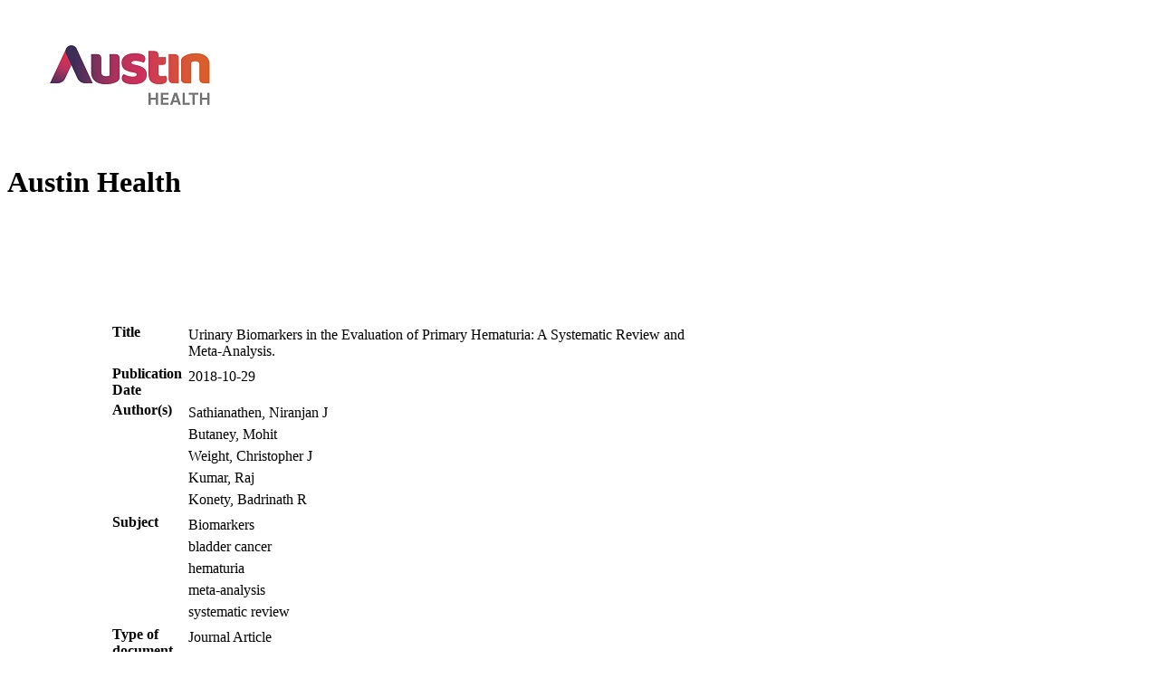

--- FILE ---
content_type: text/html; charset=UTF-8
request_url: https://ahro.austin.org.au/austinjspui/handle/1/19882
body_size: 2620
content:
<!DOCTYPE html>
<html lang="en">
  <head>
    <link rel="stylesheet" href="./bot-theme.css" />
    <style>
      body {
        float: left;
      }
      span {
        margin: 3cm;
        float: inherit;
      }
      .itemtable {
        width:80%;
      }
      .itemrow {
        width:80%;
      }
      .itemdata {

      }
      .label {
        font-weight: bold;
        vertical-align:top;
        
      }

    </style>
     
    
     

                        <meta name="citation_abstract_html_url" content="https://ahro.austin.org.au/austinjspui/handle/1/19882" />
           

                                   <meta name="dc.contributor" content="Sathianathen, Niranjan J" />
                      <meta name="dc.contributor" content="Butaney, Mohit" />
                      <meta name="dc.contributor" content="Weight, Christopher J" />
                      <meta name="dc.contributor" content="Kumar, Raj" />
                      <meta name="dc.contributor" content="Konety, Badrinath R" />
                     

                                   <meta name="citation_author" content="Sathianathen, Niranjan J" />
                      <meta name="citation_author" content="Butaney, Mohit" />
                      <meta name="citation_author" content="Weight, Christopher J" />
                      <meta name="citation_author" content="Kumar, Raj" />
                      <meta name="citation_author" content="Konety, Badrinath R" />
                     

                        <meta name="citation_publication_date" content="2018-10-29" />
           

                        <meta name="dc.date" content="2018-10-29" />
           

                        <meta name="description" content="Urinary biomarkers are entering the clinical landscape as a non-invasive method to evaluate patients for bladder cancer, however it is currently predominantly used in the surveillance setting. The use of biomarkers in the setting of primary hematuria is not widespread despite initial promising results. This study comprehensively reviews the literature on the diagnostic performance of FDA-approved biomarkers in the evaluation of primary hematuria. According to the Preferred Reporting Items for Systematic Review and Meta-analysis (PRISMA) statement, MEDLINE, EMBASE, ScienceDirect, Cochrane Libraries, HTA database, Google Scholar and Web of Science were searched up to June 2017 for studies assessing the diagnostic accuracy of FDA-approved urinary biomarkers amongst patients presenting with primary hematuria. The quality of included studies was assessed using the QUADAS-2 tool. Fourteen studies met the pre-specified eligibility criteria and were included for analysis. The biomarkers assessed in these studies were AssureMDx, Bladder tumor antigen, CxBladder, NMP22, UroVysion and uCyt+. Across these four biomarkers, the sensitivity ranged from 0.67 to 0.95, and specificity from 0.68 to 0.93, respectively. There was significant heterogeneity between the included studies. Limited head-to-head comparison with urine cytology demonstrated that in general, the biomarkers have superior sensitivity but inferior specificity. Overall, the quality of evidence was graded as moderate primarily because of inadequate blinding. The current diagnostic performance of biomarkers are inadequate to replace cystoscopy in the primary hematuria setting. However, AssureMDx in particular may have a role as a triage test for cystoscopy but further prospective data is required to validate these findings. Given the current evidence, the use of these markers as an adjunct to cystoscopy for the evaluation of hematuria should be considered investigational." />
           

                        <meta name="citation_abstract" content="Urinary biomarkers are entering the clinical landscape as a non-invasive method to evaluate patients for bladder cancer, however it is currently predominantly used in the surveillance setting. The use of biomarkers in the setting of primary hematuria is not widespread despite initial promising results. This study comprehensively reviews the literature on the diagnostic performance of FDA-approved biomarkers in the evaluation of primary hematuria. According to the Preferred Reporting Items for Systematic Review and Meta-analysis (PRISMA) statement, MEDLINE, EMBASE, ScienceDirect, Cochrane Libraries, HTA database, Google Scholar and Web of Science were searched up to June 2017 for studies assessing the diagnostic accuracy of FDA-approved urinary biomarkers amongst patients presenting with primary hematuria. The quality of included studies was assessed using the QUADAS-2 tool. Fourteen studies met the pre-specified eligibility criteria and were included for analysis. The biomarkers assessed in these studies were AssureMDx, Bladder tumor antigen, CxBladder, NMP22, UroVysion and uCyt+. Across these four biomarkers, the sensitivity ranged from 0.67 to 0.95, and specificity from 0.68 to 0.93, respectively. There was significant heterogeneity between the included studies. Limited head-to-head comparison with urine cytology demonstrated that in general, the biomarkers have superior sensitivity but inferior specificity. Overall, the quality of evidence was graded as moderate primarily because of inadequate blinding. The current diagnostic performance of biomarkers are inadequate to replace cystoscopy in the primary hematuria setting. However, AssureMDx in particular may have a role as a triage test for cystoscopy but further prospective data is required to validate these findings. Given the current evidence, the use of these markers as an adjunct to cystoscopy for the evaluation of hematuria should be considered investigational." />
           

                        <meta name="citation" content="Bladder cancer (Amsterdam, Netherlands) 2018; 4(4): 353-363" />
           

                        <meta name="citation_doi" content="10.3233/BLC-180179" />
           

                        <meta name="citation_issn" content="2352-3727" />
           

                        <meta name="citation_conference_title" content="Bladder cancer (Amsterdam, Netherlands)" />
           

                                   <meta name="citation_keywords" content="Biomarkers" />
                      <meta name="citation_keywords" content="bladder cancer" />
                      <meta name="citation_keywords" content="hematuria" />
                      <meta name="citation_keywords" content="meta-analysis" />
                      <meta name="citation_keywords" content="systematic review" />
                      <meta name="citation_keywords" content="Journal Article" />
                     

                        <meta name="title" content="Urinary Biomarkers in the Evaluation of Primary Hematuria: A Systematic Review and Meta-Analysis." />
           

                        <meta name="citation_title" content="Urinary Biomarkers in the Evaluation of Primary Hematuria: A Systematic Review and Meta-Analysis." />
          
<script type="application/ld+json">
    {
      "@context": "https://schema.org/",
      "@type": "Publication",
      "name": "Urinary Biomarkers in the Evaluation of Primary Hematuria: A Systematic Review and Meta-Analysis.",
       
      "author": {
        "@type": "Person",
        "name": "Sathianathen, Niranjan J"
      },
       
      "author": {
        "@type": "Person",
        "name": "Butaney, Mohit"
      },
       
      "author": {
        "@type": "Person",
        "name": "Weight, Christopher J"
      },
       
      "author": {
        "@type": "Person",
        "name": "Kumar, Raj"
      },
       
      "author": {
        "@type": "Person",
        "name": "Konety, Badrinath R"
      },
            "datePublished": "2018-10-29",
      "description": "Urinary biomarkers are entering the clinical landscape as a non-invasive method to evaluate patients for bladder cancer, however it is currently predominantly used in the surveillance setting. The use of biomarkers in the setting of primary hematuria is not widespread despite initial promising results. This study comprehensively reviews the literature on the diagnostic performance of FDA-approved biomarkers in the evaluation of primary hematuria. According to the Preferred Reporting Items for Systematic Review and Meta-analysis (PRISMA) statement, MEDLINE, EMBASE, ScienceDirect, Cochrane Libraries, HTA database, Google Scholar and Web of Science were searched up to June 2017 for studies assessing the diagnostic accuracy of FDA-approved urinary biomarkers amongst patients presenting with primary hematuria. The quality of included studies was assessed using the QUADAS-2 tool. Fourteen studies met the pre-specified eligibility criteria and were included for analysis. The biomarkers assessed in these studies were AssureMDx, Bladder tumor antigen, CxBladder, NMP22, UroVysion and uCyt+. Across these four biomarkers, the sensitivity ranged from 0.67 to 0.95, and specificity from 0.68 to 0.93, respectively. There was significant heterogeneity between the included studies. Limited head-to-head comparison with urine cytology demonstrated that in general, the biomarkers have superior sensitivity but inferior specificity. Overall, the quality of evidence was graded as moderate primarily because of inadequate blinding. The current diagnostic performance of biomarkers are inadequate to replace cystoscopy in the primary hematuria setting. However, AssureMDx in particular may have a role as a triage test for cystoscopy but further prospective data is required to validate these findings. Given the current evidence, the use of these markers as an adjunct to cystoscopy for the evaluation of hematuria should be considered investigational.",
      "prepTime": "PT1M"
    }
    </script>

</head>
  <body>
             <img src="https://ahro.austin.org.au/austinjspui/austin_logo_150.jpg"></img>
                <h1>Austin Health</h1>
        <span>

      <table class="itemtable">
                   
             
             
             
             
             
             
             
             
                  <tr class="itemrow">
      <td  class="label" valign="top" >Title</td>
      <td   class="itemdata" id="dc.title" valign="top">
           
            <table border="0" class="itemtable"><tr>
              <td valign="top">
                                                    <div class="itemdatavalue">Urinary Biomarkers in the Evaluation of Primary Hematuria: A Systematic Review and Meta-Analysis. </div></td><td valign="top">
                                                                                                              
                  
             
             
        </td></tr></table>
            </td>
</tr>

               
             
                         
                  <tr class="itemrow">
      <td  class="label" valign="top" >Publication Date</td>
      <td   class="itemdata" id="dc.date.issued" valign="top">
           
            <table border="0" class="itemtable"><tr>
              <td valign="top">
                                                    <div class="itemdatavalue">2018-10-29 </div></td><td valign="top">
                                                                                                              
                  
             
             
        </td></tr></table>
            </td>
</tr>

               
             
             
             
             
             
             
             
             
             
                              <tr class="itemrow">
      <td  class="label" valign="top" >Author(s)</td>
      <td   class="itemdata" id="dc.contributor.author" valign="top">
           
            <table border="0" class="itemtable"><tr>
              <td valign="top">
                                                    <div class="itemdatavalue">Sathianathen, Niranjan J </div></td><td valign="top">
                                                                                                              
                  
             
             
        </td></tr></table>
         
            <table border="0" class="itemtable"><tr>
              <td valign="top">
                                                    <div class="itemdatavalue">Butaney, Mohit </div></td><td valign="top">
                                                                                                              
                  
             
             
        </td></tr></table>
         
            <table border="0" class="itemtable"><tr>
              <td valign="top">
                                                    <div class="itemdatavalue">Weight, Christopher J </div></td><td valign="top">
                                                                                                              
                  
             
             
        </td></tr></table>
         
            <table border="0" class="itemtable"><tr>
              <td valign="top">
                                                    <div class="itemdatavalue">Kumar, Raj </div></td><td valign="top">
                                                                                                              
                  
             
             
        </td></tr></table>
         
            <table border="0" class="itemtable"><tr>
              <td valign="top">
                                                    <div class="itemdatavalue">Konety, Badrinath R </div></td><td valign="top">
                                                                                                              
                  
             
             
        </td></tr></table>
            </td>
</tr>

               
             
             
             
             
             
             
             
             
             
             
                         
             
             
             
             
             
             
             
             
             
             
                         
             
             
             
             
             
             
             
             
             
             
                         
             
             
             
             
             
             
             
             
             
             
                         
             
             
             
             
             
             
             
             
             
             
                         
             
             
             
             
             
             
             
                  <tr class="itemrow">
      <td  class="label" valign="top" >Subject</td>
      <td   class="itemdata" id="dc.subject" valign="top">
           
            <table border="0" class="itemtable"><tr>
              <td valign="top">
                                                    <div class="itemdatavalue">Biomarkers </div></td><td valign="top">
                                                                                                              
                  
             
             
        </td></tr></table>
         
            <table border="0" class="itemtable"><tr>
              <td valign="top">
                                                    <div class="itemdatavalue">bladder cancer </div></td><td valign="top">
                                                                                                              
                  
             
             
        </td></tr></table>
         
            <table border="0" class="itemtable"><tr>
              <td valign="top">
                                                    <div class="itemdatavalue">hematuria </div></td><td valign="top">
                                                                                                              
                  
             
             
        </td></tr></table>
         
            <table border="0" class="itemtable"><tr>
              <td valign="top">
                                                    <div class="itemdatavalue">meta-analysis </div></td><td valign="top">
                                                                                                              
                  
             
             
        </td></tr></table>
         
            <table border="0" class="itemtable"><tr>
              <td valign="top">
                                                    <div class="itemdatavalue">systematic review </div></td><td valign="top">
                                                                                                              
                  
             
             
        </td></tr></table>
            </td>
</tr>

               
             
             
                         
             
             
             
             
             
             
             
             
             
             
                         
             
             
             
             
             
             
             
             
             
             
                         
             
             
             
             
             
             
             
             
             
             
                         
             
             
             
             
             
             
             
             
             
                  <tr class="itemrow">
      <td  class="label" valign="top" >Type of document</td>
      <td   class="itemdata" id="dc.type" valign="top">
           
            <table border="0" class="itemtable"><tr>
              <td valign="top">
                                                    <div class="itemdatavalue">Journal Article </div></td><td valign="top">
                                                                                                              
                  
             
             
        </td></tr></table>
            </td>
</tr>

               
                         
             
             
             
             
             
             
             
             
             
             
                         
             
             
             
             
             
             
             
             
             
             
                         
             
             
             
             
             
             
             
             
             
             
                         
             
             
             
             
             
             
             
             
             
             
                         
             
             
             
             
             
             
             
             
             
             
                         
             
             
             
             
             
             
             
             
             
             
                         
             
             
             
             
             
             
             
             
             
             
                         
             
             
             
             
             
             
             
             
             
             
                         
             
             
             
             
             
             
             
             
             
             
                         
             
             
             
             
             
             
             
             
             
             
                         
             
             
             
                  <tr class="itemrow">
      <td  class="label" valign="top" >DOI</td>
      <td   class="itemdata" id="dc.identifier.doi" valign="top">
           
            <table border="0" class="itemtable"><tr>
              <td valign="top">
                                                    <div class="itemdatavalue">10.3233/BLC-180179 </div></td><td valign="top">
                                                                                                              
                  
             
             
        </td></tr></table>
            </td>
</tr>

               
             
             
             
             
             
             
                         
             
             
             
             
             
             
             
             
             
             
                         
             
                  <tr class="itemrow">
      <td  class="label" valign="top" >Abstract</td>
      <td   class="itemdata" id="dc.description.abstract" valign="top">
           
            <table border="0" class="itemtable"><tr>
              <td valign="top">
                                                    <div class="itemdatavalue">Urinary biomarkers are entering the clinical landscape as a non-invasive method to evaluate patients for bladder cancer, however it is currently predominantly used in the surveillance setting. The use of biomarkers in the setting of primary hematuria is not widespread despite initial promising results. This study comprehensively reviews the literature on the diagnostic performance of FDA-approved biomarkers in the evaluation of primary hematuria. According to the Preferred Reporting Items for Systematic Review and Meta-analysis (PRISMA) statement, MEDLINE, EMBASE, ScienceDirect, Cochrane Libraries, HTA database, Google Scholar and Web of Science were searched up to June 2017 for studies assessing the diagnostic accuracy of FDA-approved urinary biomarkers amongst patients presenting with primary hematuria. The quality of included studies was assessed using the QUADAS-2 tool. Fourteen studies met the pre-specified eligibility criteria and were included for analysis. The biomarkers assessed in these studies were AssureMDx, Bladder tumor antigen, CxBladder, NMP22, UroVysion and uCyt+. Across these four biomarkers, the sensitivity ranged from 0.67 to 0.95, and specificity from 0.68 to 0.93, respectively. There was significant heterogeneity between the included studies. Limited head-to-head comparison with urine cytology demonstrated that in general, the biomarkers have superior sensitivity but inferior specificity. Overall, the quality of evidence was graded as moderate primarily because of inadequate blinding. The current diagnostic performance of biomarkers are inadequate to replace cystoscopy in the primary hematuria setting. However, AssureMDx in particular may have a role as a triage test for cystoscopy but further prospective data is required to validate these findings. Given the current evidence, the use of these markers as an adjunct to cystoscopy for the evaluation of hematuria should be considered investigational. </div></td><td valign="top">
                                                                                                              
                  
             
             
        </td></tr></table>
            </td>
</tr>

               
             
             
             
             
             
             
             
             
                         
             
             
             
             
             
             
             
             
             
             
                         
             
             
             
             
             
             
                  <tr class="itemrow">
      <td  class="label" valign="top" >Link</td>
      <td   class="itemdata" id="dc.identifier.uri" valign="top">
           
            <table border="0" class="itemtable"><tr>
              <td valign="top">
                        <div class="itemdatavalue">
                <a href="">link </a>
            </div>
             
        </td></tr></table>
            </td>
</tr>

               
             
             
             
                         
             
             
                  <tr class="itemrow">
      <td  class="label" valign="top" >Citation</td>
      <td   class="itemdata" id="dc.identifier.citation" valign="top">
           
            <table border="0" class="itemtable"><tr>
              <td valign="top">
                                                    <div class="itemdatavalue">Bladder cancer (Amsterdam, Netherlands) 2018; 4(4): 353-363 </div></td><td valign="top">
                                                                                                              
                  
             
             
        </td></tr></table>
            </td>
</tr>

               
             
             
             
             
             
             
             
                         
             
             
             
             
             
                  <tr class="itemrow">
      <td  class="label" valign="top" >Jornal Title</td>
      <td   class="itemdata" id="dc.identifier.journaltitle" valign="top">
           
            <table border="0" class="itemtable"><tr>
              <td valign="top">
                                                    <div class="itemdatavalue">Bladder cancer (Amsterdam, Netherlands) </div></td><td valign="top">
                                                                                                              
                  
             
             
        </td></tr></table>
            </td>
</tr>

               
             
             
             
             
                         
             
             
             
             
                  <tr class="itemrow">
      <td  class="label" valign="top" >ISSN</td>
      <td   class="itemdata" id="dc.identifier.issn" valign="top">
           
            <table border="0" class="itemtable"><tr>
              <td valign="top">
                                                    <div class="itemdatavalue">2352-3727 </div></td><td valign="top">
                                                                                                              
                  
             
             
        </td></tr></table>
            </td>
</tr>

               
             
             
             
             
             
                         
             
             
             
             
             
             
             
             
             
             
                         
             
             
             
             
             
             
             
             
             
             
                         
             
             
             
             
             
             
             
             
             
             
                         
             
             
             
             
             
             
             
             
             
             
                         
             
             
             
             
             
             
             
             
             
             
                         
             
             
             
             
             
             
             
             
             
             
                         
             
             
             
             
             
             
             
             
             
             
                         
             
             
             
             
             
             
             
             
             
             
                         
             
             
             
             
             
             
             
             
             
             
            </table>

      <h1>Files:</h1>
      <table>
<tr><th>Name</th><th>Size</th><th>format</th><th>Description</th><th>Link</th></tr>
            
</table>
</span>
  </body>
</html>
